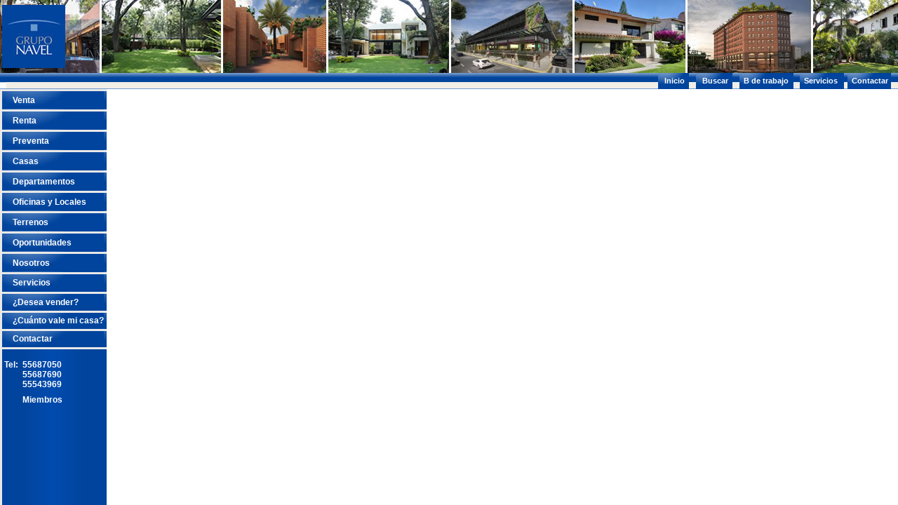

--- FILE ---
content_type: text/html
request_url: http://inmobiliarianavel.com/oportunidades.html
body_size: 1330
content:
<!DOCTYPE html PUBLIC "-//W3C//DTD XHTML 1.0 Frameset//EN" "http://www.w3.org/TR/xhtml1/DTD/xhtml1-frameset.dtd">
<html xmlns="http://www.w3.org/1999/xhtml">
<head>
<meta http-equiv="Content-Type" content="text/html; charset=utf-8" />
<title>Inmobiliaria Navel Venta de Casas Departamentos Oficinas y Terrenos</title>
<meta name="format-detection" content="telephone=no">
<!-- Global site tag (gtag.js) - Google Analytics -->
<script async src="https://www.googletagmanager.com/gtag/js?id=UA-125992027-1"></script>
<script>
  window.dataLayer = window.dataLayer || [];
  function gtag(){dataLayer.push(arguments);}
  gtag('js', new Date());

  gtag('config', 'UA-125992027-1');
</script>
</head>

<frameset rows="127,*" cols="*" frameborder="no" border="2" framespacing="2">
  <frame src="top.html" name="topFrame" scrolling="No" noresize="noresize" id="topFrame" title="topFrame" />
  <frameset rows="*" cols="152,*" framespacing="2" frameborder="no" border="2" bordercolor="#333333">
    <frame src="menu.html" name="leftFrame" scrolling="No" noresize="noresize" id="leftFrame" title="leftFrame" />
    <frame src="http://inmobiliarianavel.com/cgi-bin/webdata_in3.pl?cgifunction=Buscar&Oportunidades=yes" name="mainFrame" id="mainFrame" title="mainFrame" />
  </frameset>
</frameset>
<noframes><body>
</body>
</noframes></html>


--- FILE ---
content_type: text/html
request_url: http://inmobiliarianavel.com/top.html
body_size: 3213
content:
<!DOCTYPE html PUBLIC "-//W3C//DTD XHTML 1.0 Transitional//EN" "http://www.w3.org/TR/xhtml1/DTD/xhtml1-transitional.dtd">
<html xmlns="http://www.w3.org/1999/xhtml">
<head>
<meta http-equiv="Content-Type" content="text/html; charset=utf-8" />
<title>Inmobiliaria Navel Venta de Casas Departamentos Oficinas y Terrenos</title>
<meta name="keywords" content="Inmobiliaria, renta, venta, bienes, raices, casas, departamentos, oficinas, terrenos, ciudad, de, M&eacute;xico, D.F., Mexico,City" />
<meta name="description" content="Inmobiliaria renta y venta de bienes raices, casas, departamentos, oficinas y terrenos en la ciudad de México D.F. Mexico City" />
<style type="text/css">
<!--
body {
	margin-left: 0px;
	margin-top: 0px;
	margin-right: 0px;
	margin-bottom: 0px;
}
.Estilo11 {color: #FFFFFF;
	font-family: Arial, Helvetica, sans-serif;
	font-weight: bold;
	font-size: 12px;
}
.Estilo15 {font-size: 11px}
a:link {
	color: #FFFFFF;
	text-decoration: none;
}
a:visited {
	text-decoration: none;
	color: #FFFFFF;
}
a:hover {
	text-decoration: none;
	color: #FFFF00;
}
a:active {
	text-decoration: none;
	color: #FFFF00;
}
-->
</style></head>

<body>
<table width="100%" height="127" border="0" cellpadding="0" cellspacing="0">
  <tr>
    <td height="104" background="images/banner_01.jpg"><table width="100" border="0" cellspacing="3" cellpadding="0">
      <tr>
        <td><img src="images/logo-2.jpg" alt="" width="90" height="90" border="0" usemap="#Map" /></td>
      </tr>
    </table></td>
  </tr>
  <tr>
    <td height="23" background="images/pruebadecolor1_02.jpg"><table height="23" border="0" align="right" cellpadding="0" cellspacing="0">
      <tr>
        <td width="10" height="23">&nbsp;</td>
        <td width="10">&nbsp;</td>
        <td width="44" background="images/boton-2.jpg" class="Estilo11"><a href="index.html" target="_top">&nbsp;&nbsp;<span class="Estilo15">&nbsp;Inicio</span>&nbsp;</a>&nbsp;</td>
        <td width="10"><img src="images/space.gif" width="5" height="5" /></td>
        <td width="50" background="images/boton-2.jpg" class="Estilo11"><a href="buscar.html" target="_top">&nbsp;&nbsp;<span class="Estilo15">&nbsp;Buscar</span>&nbsp;</a>&nbsp;</td>
        <td width="10" class="Estilo11">&nbsp;</td>
        <td width="77" background="images/boton-2.jpg" class="Estilo11"><a href="bolsadetrabajo.html" target="_top">&nbsp;<span class="Estilo15">&nbsp;B de trabajo</span>&nbsp;</a>&nbsp;</td>
        <td width="9"><img src="images/space.gif" width="5" height="5" /> </td>
        <td width="63" background="images/boton-2.jpg" class="Estilo11"><a href="servicios.html" target="_top">&nbsp;&nbsp;<span class="Estilo15">Servicios</span>&nbsp;</a>&nbsp;</td>
        <td width="5"><img src="images/space.gif" width="5" height="5" /></td>
        <td width="62" background="images/boton-2.jpg" class="Estilo11">&nbsp;<a href="contactar.html" target="_top">&nbsp;<span class="Estilo15">Contactar</span>&nbsp;</a></td>
        <td width="10"><img src="images/space.gif" width="10" height="18" /></td>
      </tr>
    </table></td>
  </tr>
</table>

<map name="Map" id="Map"><area shape="rect" coords="-3,1,139,91" href="index.html" target="_top" />
</map></body>
</html>


--- FILE ---
content_type: text/html
request_url: http://inmobiliarianavel.com/menu.html
body_size: 6370
content:
<!DOCTYPE html PUBLIC "-//W3C//DTD XHTML 1.0 Transitional//EN" "http://www.w3.org/TR/xhtml1/DTD/xhtml1-transitional.dtd">
<html xmlns="http://www.w3.org/1999/xhtml">
<head>
<meta http-equiv="Content-Type" content="text/html; charset=utf-8" />
<title>Inmobiliaria Navel Venta de Casas Departamentos Oficinas y Terrenos</title>
<meta name="keywords" content="Inmobiliaria, renta, venta, bienes, raices, casas, departamentos, oficinas, terrenos, ciudad, de, M&eacute;xico, D.F., Mexico,City" />
<meta name="description" content="Inmobiliaria renta y venta de bienes raices, casas, departamentos, oficinas y terrenos en la ciudad de México D.F. Mexico City" />
<style type="text/css">
<!--
.Estilo11 {color: #FFFFFF;
	font-family: Arial, Helvetica, sans-serif;
	font-weight: bold;
	font-size: 12px;
}
body {
	margin-left: 0px;
	margin-top: 0px;
	margin-right: 0px;
	margin-bottom: 0px;
}
a:link {
	color: #FFFFFF;
	text-decoration: none;
}
a:visited {
	text-decoration: none;
	color: #FFFFFF;
}
a:hover {
	text-decoration: none;
	color: #FFFF00;
}
a:active {
	text-decoration: none;
	color: #FFFF00;
}
-->
</style>
<script type="text/javascript">
<!--
function MM_openBrWindow(theURL,winName,features) { //v2.0
  window.open(theURL,winName,features);
}
//-->
</script>
</head>

<body>
<table width="160" height="913" border="0" cellpadding="0" cellspacing="3" bgcolor="#E8E8E8">
  <tr>
    <td width="187" height="26" background="images/boton.jpg"><span class="Estilo11"><a href="venta.html" target="_top">&nbsp;&nbsp;&nbsp;&nbsp;&nbsp;Venta&nbsp;&nbsp;&nbsp;&nbsp;&nbsp;&nbsp;&nbsp;&nbsp;&nbsp;&nbsp;&nbsp;&nbsp;&nbsp;&nbsp;&nbsp;&nbsp;&nbsp;&nbsp;&nbsp;&nbsp;&nbsp;&nbsp;&nbsp;&nbsp;&nbsp;&nbsp;&nbsp;&nbsp;&nbsp;&nbsp;&nbsp;&nbsp;</a></span></td>
  </tr>
  <tr>
    <td height="26" background="images/boton.jpg"><span class="Estilo11"><a href="renta.html" target="_top">&nbsp;&nbsp;&nbsp;&nbsp;&nbsp;Renta&nbsp;&nbsp;&nbsp;&nbsp;&nbsp;&nbsp;&nbsp;&nbsp;&nbsp;&nbsp;&nbsp;&nbsp;&nbsp;&nbsp;&nbsp;&nbsp;&nbsp;&nbsp;&nbsp;&nbsp;&nbsp;&nbsp;&nbsp;&nbsp;&nbsp;&nbsp;&nbsp;&nbsp;&nbsp;&nbsp;&nbsp;&nbsp;</a></span></td>
  </tr>
  <tr>
    <td height="26" background="images/boton.jpg"><a href="preventa.html" target="_top" class="Estilo11">&nbsp;&nbsp;&nbsp;&nbsp;&nbsp;Preventa&nbsp;&nbsp;&nbsp;&nbsp;&nbsp;&nbsp;&nbsp;&nbsp;&nbsp;&nbsp;&nbsp;&nbsp;&nbsp;&nbsp;&nbsp;&nbsp;&nbsp;&nbsp;&nbsp;&nbsp;&nbsp;&nbsp;&nbsp;&nbsp;&nbsp;</a></td>
  </tr>
  <tr>
    <td height="26" background="images/boton.jpg"><a href="casa.html" target="_top" class="Estilo11">&nbsp;&nbsp;&nbsp;&nbsp;&nbsp;Casas&nbsp;&nbsp;&nbsp;&nbsp;&nbsp;&nbsp;&nbsp;&nbsp;&nbsp;&nbsp;&nbsp;&nbsp;&nbsp;&nbsp;&nbsp;&nbsp;&nbsp;&nbsp;&nbsp;&nbsp;&nbsp;&nbsp;&nbsp;&nbsp;&nbsp;&nbsp;&nbsp;&nbsp;&nbsp;&nbsp;&nbsp;</a></td>
  </tr>
  <tr>
    <td height="26" background="images/boton.jpg"><a href="departamentos.html" target="_top" class="Estilo11">&nbsp;&nbsp;&nbsp;&nbsp;&nbsp;Departamentos&nbsp;&nbsp;&nbsp;&nbsp;&nbsp;&nbsp;&nbsp;&nbsp;&nbsp;&nbsp;&nbsp;&nbsp;&nbsp;</a></td>
  </tr>
  <tr>
    <td height="26" background="images/boton.jpg"><a href="oficinas.html" target="_top" class="Estilo11">&nbsp;&nbsp;&nbsp;&nbsp;&nbsp;Oficinas y Locales&nbsp;&nbsp;&nbsp;&nbsp;&nbsp;&nbsp;</a></td>
  </tr>
  <tr>
    <td height="26" background="images/boton.jpg"><a href="terrenos.html" target="_top" class="Estilo11">&nbsp;&nbsp;&nbsp;&nbsp;&nbsp;Terrenos&nbsp;&nbsp;&nbsp;&nbsp;&nbsp;&nbsp;&nbsp;&nbsp;&nbsp;&nbsp;&nbsp;&nbsp;&nbsp;&nbsp;&nbsp;&nbsp;&nbsp;&nbsp;&nbsp;&nbsp;&nbsp;&nbsp;&nbsp;&nbsp;&nbsp;&nbsp;</a></td>
  </tr>
  <tr>
    <td height="26" background="images/boton.jpg"><a href="oportunidades.html" target="_top" class="Estilo11">&nbsp;&nbsp;&nbsp;&nbsp;&nbsp;Oportunidades&nbsp;&nbsp;&nbsp;&nbsp;&nbsp;&nbsp;&nbsp;&nbsp;&nbsp;&nbsp;&nbsp;&nbsp;&nbsp;&nbsp;&nbsp;&nbsp;</a></td>
  </tr>
  <tr>
    <td height="26" background="images/boton.jpg"><a href="nosotros.html" target="_top" class="Estilo11">&nbsp;&nbsp;&nbsp;&nbsp;&nbsp;Nosotros&nbsp;&nbsp;&nbsp;&nbsp;&nbsp;&nbsp;&nbsp;&nbsp;&nbsp;&nbsp;&nbsp;&nbsp;&nbsp;&nbsp;&nbsp;&nbsp;&nbsp;&nbsp;&nbsp;&nbsp;&nbsp;&nbsp;&nbsp;&nbsp;&nbsp;</a></td>
  </tr>
  <tr>
    <td height="25" background="images/boton.jpg"><a href="servicios.html" target="_top" class="Estilo11">&nbsp;&nbsp;&nbsp;&nbsp;&nbsp;Servicios&nbsp;&nbsp;&nbsp;&nbsp;&nbsp;&nbsp;&nbsp;&nbsp;&nbsp;&nbsp;&nbsp;&nbsp;&nbsp;&nbsp;&nbsp;&nbsp;&nbsp;&nbsp;&nbsp;&nbsp;&nbsp;&nbsp;&nbsp;&nbsp;&nbsp;</a></td>
  </tr>
  <tr>
    <td height="24" background="images/boton.jpg"><a href="deseavender.html" target="_top" class="Estilo11">&nbsp;&nbsp;&nbsp;&nbsp;&nbsp;¿Desea vender?&nbsp;&nbsp;&nbsp;&nbsp;&nbsp;&nbsp;&nbsp;&nbsp;&nbsp;&nbsp;&nbsp;&nbsp;</a></td>
  </tr>
  <tr>
    <td height="23" background="images/boton.jpg"><a href="cuanto_vale.html" target="_top" class="Estilo11">&nbsp;&nbsp;&nbsp;&nbsp;&nbsp;¿Cuánto vale mi casa?</a></td>
  </tr>
  <tr>
    <td height="23" background="images/boton.jpg"><a href="contactar.html" target="_top" class="Estilo11">&nbsp;&nbsp;&nbsp;&nbsp;&nbsp;Contactar&nbsp;&nbsp;&nbsp;&nbsp;&nbsp;&nbsp;&nbsp;&nbsp;&nbsp;&nbsp;&nbsp;&nbsp;&nbsp;&nbsp;&nbsp;&nbsp;&nbsp;&nbsp;&nbsp;&nbsp;&nbsp;&nbsp;</a></td>
  </tr>
  <tr>
    <td height="539" valign="top" background="images/fondoa1.jpg" class="Estilo11"><table width="136" height="213" border="0" cellpadding="0" cellspacing="0">
      <tr>
        <td width="29" height="15">&nbsp;</td>
        <td width="107">&nbsp;</td>
      </tr>
      <tr>
        <td height="30" valign="top"><div align="right" class="style1">Tel: &nbsp;</div></td>
        <td valign="top"><table cellspacing="0" cellpadding="0" width="104" border="0">
          <tbody>
            <tr>
              <td width="155" height="30"><strong class="Estilo11">55687050 55687690 <br />
55543969</strong></td>
            </tr>
            <tr>
              <td height="30"><div align="left"><strong class="Estilo11"><a href="#" onclick="MM_openBrWindow('miembros/index.html','','scrollbars=yes,width=730,height=800')">Miembros</a></strong></div></td>
            </tr>
          </tbody>
        </table></td>
      </tr>
      <tr>
        <td height="150" valign="top"><img src="images/space.gif" width="27" height="160" /></td>
        <td valign="top">&nbsp;</td>
      </tr>
    </table></td>
  </tr>
</table>
</body>

</html>
